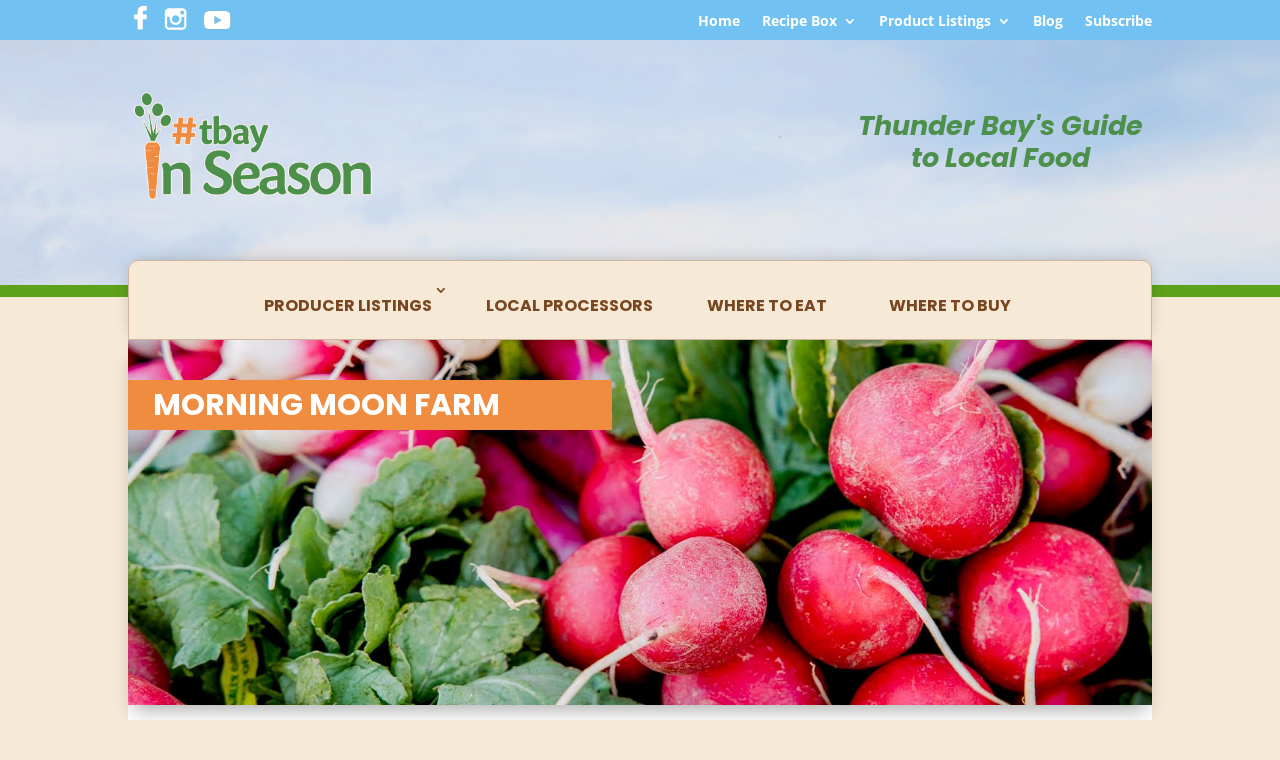

--- FILE ---
content_type: text/css
request_url: https://tbayinseason.ca/wp-content/themes/Divi-child/style.css?ver=4.22.1
body_size: 658
content:
	/*
Theme Name: Divi Child
Theme URI: http://www.elegantthemes.com/gallery/divi/
Version: 3.0.93
Description: Divi Child Theme
Author: Elegant Themes
Author URI: http://www.elegantthemes.com
Template:       Divi
Version:        1.0.0
*/
 
@import url("../Divi/style.css");
 
/* =Theme customization starts here
------------------------------------------------------- */

ul{ padding-left:25px; margin:0 0 0 0; }
ul{ list-style-position:outside; }
li{ margin: 0px; line-height:1.5em; }

/* Divi menu dropdown icon */
 
#et-secondary-nav .menu-item-has-children>a:first-child:after, #top-menu .menu-item-has-children>a:first-child:after {
    content: "\45";
}